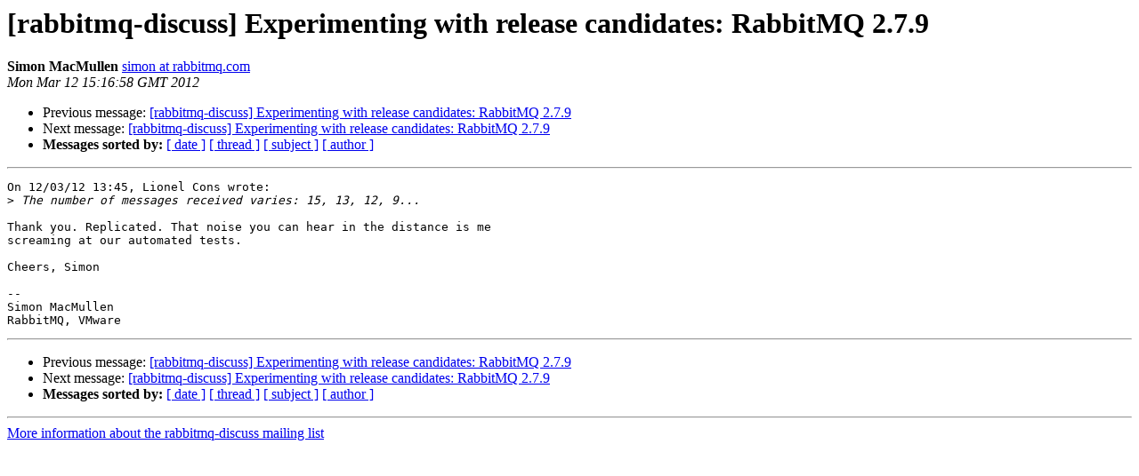

--- FILE ---
content_type: text/html; charset=utf-8
request_url: https://lists.rabbitmq.com/pipermail/rabbitmq-discuss/2012-March/018744.html
body_size: 665
content:
<!DOCTYPE HTML PUBLIC "-//W3C//DTD HTML 3.2//EN">
<HTML>
 <HEAD>
   <TITLE> [rabbitmq-discuss] Experimenting with release candidates: RabbitMQ 2.7.9
   </TITLE>
   <LINK REL="Index" HREF="index.html" >
   <LINK REL="made" HREF="mailto:rabbitmq-discuss%40lists.rabbitmq.com?Subject=Re%3A%20%5Brabbitmq-discuss%5D%20Experimenting%20with%20release%20candidates%3A%0A%20RabbitMQ%202.7.9&In-Reply-To=%3C4F5E136A.4060806%40rabbitmq.com%3E">
   <META NAME="robots" CONTENT="index,nofollow">
   <META http-equiv="Content-Type" content="text/html; charset=us-ascii">
   <LINK REL="Previous"  HREF="018728.html">
   <LINK REL="Next"  HREF="018826.html">
 </HEAD>
 <BODY BGCOLOR="#ffffff">
   <H1>[rabbitmq-discuss] Experimenting with release candidates: RabbitMQ 2.7.9</H1>
    <B>Simon MacMullen</B> 
    <A HREF="mailto:rabbitmq-discuss%40lists.rabbitmq.com?Subject=Re%3A%20%5Brabbitmq-discuss%5D%20Experimenting%20with%20release%20candidates%3A%0A%20RabbitMQ%202.7.9&In-Reply-To=%3C4F5E136A.4060806%40rabbitmq.com%3E"
       TITLE="[rabbitmq-discuss] Experimenting with release candidates: RabbitMQ 2.7.9">simon at rabbitmq.com
       </A><BR>
    <I>Mon Mar 12 15:16:58 GMT 2012</I>
    <P><UL>
        <LI>Previous message: <A HREF="018728.html">[rabbitmq-discuss] Experimenting with release candidates:	RabbitMQ 2.7.9
</A></li>
        <LI>Next message: <A HREF="018826.html">[rabbitmq-discuss] Experimenting with release candidates:	RabbitMQ 2.7.9
</A></li>
         <LI> <B>Messages sorted by:</B> 
              <a href="date.html#18744">[ date ]</a>
              <a href="thread.html#18744">[ thread ]</a>
              <a href="subject.html#18744">[ subject ]</a>
              <a href="author.html#18744">[ author ]</a>
         </LI>
       </UL>
    <HR>  
<!--beginarticle-->
<PRE>On 12/03/12 13:45, Lionel Cons wrote:
&gt;<i> The number of messages received varies: 15, 13, 12, 9...
</I>
Thank you. Replicated. That noise you can hear in the distance is me 
screaming at our automated tests.

Cheers, Simon

-- 
Simon MacMullen
RabbitMQ, VMware
</PRE>
















<!--endarticle-->
    <HR>
    <P><UL>
        <!--threads-->
	<LI>Previous message: <A HREF="018728.html">[rabbitmq-discuss] Experimenting with release candidates:	RabbitMQ 2.7.9
</A></li>
	<LI>Next message: <A HREF="018826.html">[rabbitmq-discuss] Experimenting with release candidates:	RabbitMQ 2.7.9
</A></li>
         <LI> <B>Messages sorted by:</B> 
              <a href="date.html#18744">[ date ]</a>
              <a href="thread.html#18744">[ thread ]</a>
              <a href="subject.html#18744">[ subject ]</a>
              <a href="author.html#18744">[ author ]</a>
         </LI>
       </UL>

<hr>
<a href="https://lists.rabbitmq.com/cgi-bin/mailman/listinfo/rabbitmq-discuss">More information about the rabbitmq-discuss
mailing list</a><br>
</body></html>
